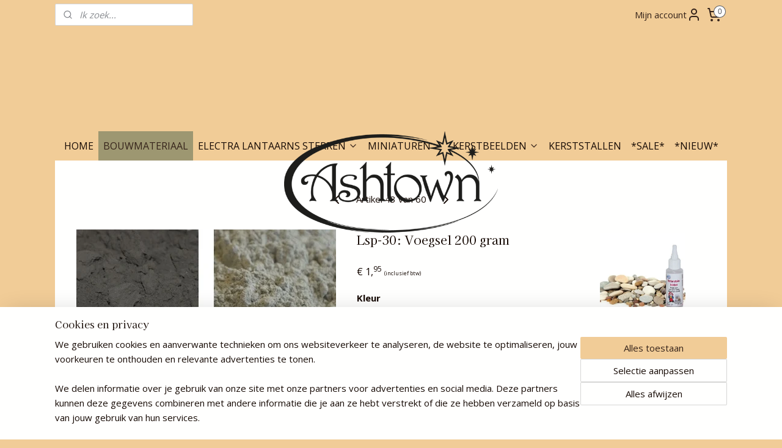

--- FILE ---
content_type: text/html; charset=UTF-8
request_url: https://www.kerstwebshop.nl/a-30123346/lijm-specie-pleister-kunstwater/lsp-30-voegsel-200-gram/
body_size: 19294
content:
<!DOCTYPE html>
<!--[if lt IE 7]>
<html lang="nl"
      class="no-js lt-ie9 lt-ie8 lt-ie7 secure"> <![endif]-->
<!--[if IE 7]>
<html lang="nl"
      class="no-js lt-ie9 lt-ie8 is-ie7 secure"> <![endif]-->
<!--[if IE 8]>
<html lang="nl"
      class="no-js lt-ie9 is-ie8 secure"> <![endif]-->
<!--[if gt IE 8]><!-->
<html lang="nl" class="no-js secure">
<!--<![endif]-->
<head prefix="og: http://ogp.me/ns#">
    <meta http-equiv="Content-Type" content="text/html; charset=UTF-8"/>

    <title>Lsp-30: Voegsel 200 gram | BOUWMATERIAAL | Ashtown</title>
    <meta name="robots" content="noarchive"/>
    <meta name="robots" content="index,follow,noodp,noydir"/>
    
    <meta name="verify-v1" content="FAbtznu6Nk7vlEDtYvwbEkfQYymM9raPGZRZyLI67Zw"/>
        <meta name="google-site-verification" content="FAbtznu6Nk7vlEDtYvwbEkfQYymM9raPGZRZyLI67Zw"/>
    <meta name="viewport" content="width=device-width, initial-scale=1.0"/>
    <meta name="revisit-after" content="1 days"/>
    <meta name="generator" content="Mijnwebwinkel"/>
    <meta name="web_author" content="https://www.mijnwebwinkel.nl/"/>

    

    <meta property="og:site_name" content="Ashtown"/>

        <meta property="og:title" content="Lsp-30: Voegsel 200 gram"/>
    <meta property="og:description" content="Gebruiksaanwijzing: Meng 25 ml koud water met ca. 70 gr."/>
    <meta property="og:type" content="product"/>
    <meta property="og:image" content="https://cdn.myonlinestore.eu/93c220bc-6be1-11e9-a722-44a8421b9960/image/cache/article/fd7e4993d070ad1489092e1ba6b46abfe7a49068.jpg"/>
        <meta property="og:url" content="https://www.kerstwebshop.nl/a-30123346/bouwmateriaal/lsp-30-voegsel-200-gram/"/>

    <link rel="preload" as="style" href="https://static.myonlinestore.eu/assets/../js/fancybox/jquery.fancybox.css?20260114074236"
          onload="this.onload=null;this.rel='stylesheet'">
    <noscript>
        <link rel="stylesheet" href="https://static.myonlinestore.eu/assets/../js/fancybox/jquery.fancybox.css?20260114074236">
    </noscript>

    <link rel="stylesheet" type="text/css" href="https://asset.myonlinestore.eu/1vjxLhNZGCPbo6cGMWZMeGY0Eu5EF7.css"/>

    <link rel="preload" as="style" href="https://static.myonlinestore.eu/assets/../fonts/fontawesome-6.4.2/css/fontawesome.min.css?20260114074236"
          onload="this.onload=null;this.rel='stylesheet'">
    <link rel="preload" as="style" href="https://static.myonlinestore.eu/assets/../fonts/fontawesome-6.4.2/css/solid.min.css?20260114074236"
          onload="this.onload=null;this.rel='stylesheet'">
    <link rel="preload" as="style" href="https://static.myonlinestore.eu/assets/../fonts/fontawesome-6.4.2/css/brands.min.css?20260114074236"
          onload="this.onload=null;this.rel='stylesheet'">
    <link rel="preload" as="style" href="https://static.myonlinestore.eu/assets/../fonts/fontawesome-6.4.2/css/v4-shims.min.css?20260114074236"
          onload="this.onload=null;this.rel='stylesheet'">
    <noscript>
        <link rel="stylesheet" href="https://static.myonlinestore.eu/assets/../fonts/font-awesome-4.1.0/css/font-awesome.4.1.0.min.css?20260114074236">
    </noscript>

    <link rel="preconnect" href="https://static.myonlinestore.eu/" crossorigin />
    <link rel="dns-prefetch" href="https://static.myonlinestore.eu/" />
    <link rel="preconnect" href="https://cdn.myonlinestore.eu" crossorigin />
    <link rel="dns-prefetch" href="https://cdn.myonlinestore.eu" />

    <script type="text/javascript" src="https://static.myonlinestore.eu/assets/../js/modernizr.js?20260114074236"></script>
        
    <link rel="canonical" href="https://www.kerstwebshop.nl/a-30123346/bouwmateriaal/lsp-30-voegsel-200-gram/"/>
    <link rel="icon" type="image/x-icon" href="https://cdn.myonlinestore.eu/93c220bc-6be1-11e9-a722-44a8421b9960/favicon.ico?t=1768749441"
              />
    <script>
        var _rollbarConfig = {
        accessToken: 'd57a2075769e4401ab611d78421f1c89',
        captureUncaught: false,
        captureUnhandledRejections: false,
        verbose: false,
        payload: {
            environment: 'prod',
            person: {
                id: 19298,
            },
            ignoredMessages: [
                'request aborted',
                'network error',
                'timeout'
            ]
        },
        reportLevel: 'error'
    };
    // Rollbar Snippet
    !function(r){var e={};function o(n){if(e[n])return e[n].exports;var t=e[n]={i:n,l:!1,exports:{}};return r[n].call(t.exports,t,t.exports,o),t.l=!0,t.exports}o.m=r,o.c=e,o.d=function(r,e,n){o.o(r,e)||Object.defineProperty(r,e,{enumerable:!0,get:n})},o.r=function(r){"undefined"!=typeof Symbol&&Symbol.toStringTag&&Object.defineProperty(r,Symbol.toStringTag,{value:"Module"}),Object.defineProperty(r,"__esModule",{value:!0})},o.t=function(r,e){if(1&e&&(r=o(r)),8&e)return r;if(4&e&&"object"==typeof r&&r&&r.__esModule)return r;var n=Object.create(null);if(o.r(n),Object.defineProperty(n,"default",{enumerable:!0,value:r}),2&e&&"string"!=typeof r)for(var t in r)o.d(n,t,function(e){return r[e]}.bind(null,t));return n},o.n=function(r){var e=r&&r.__esModule?function(){return r.default}:function(){return r};return o.d(e,"a",e),e},o.o=function(r,e){return Object.prototype.hasOwnProperty.call(r,e)},o.p="",o(o.s=0)}([function(r,e,o){var n=o(1),t=o(4);_rollbarConfig=_rollbarConfig||{},_rollbarConfig.rollbarJsUrl=_rollbarConfig.rollbarJsUrl||"https://cdnjs.cloudflare.com/ajax/libs/rollbar.js/2.14.4/rollbar.min.js",_rollbarConfig.async=void 0===_rollbarConfig.async||_rollbarConfig.async;var a=n.setupShim(window,_rollbarConfig),l=t(_rollbarConfig);window.rollbar=n.Rollbar,a.loadFull(window,document,!_rollbarConfig.async,_rollbarConfig,l)},function(r,e,o){var n=o(2);function t(r){return function(){try{return r.apply(this,arguments)}catch(r){try{console.error("[Rollbar]: Internal error",r)}catch(r){}}}}var a=0;function l(r,e){this.options=r,this._rollbarOldOnError=null;var o=a++;this.shimId=function(){return o},"undefined"!=typeof window&&window._rollbarShims&&(window._rollbarShims[o]={handler:e,messages:[]})}var i=o(3),s=function(r,e){return new l(r,e)},d=function(r){return new i(s,r)};function c(r){return t(function(){var e=Array.prototype.slice.call(arguments,0),o={shim:this,method:r,args:e,ts:new Date};window._rollbarShims[this.shimId()].messages.push(o)})}l.prototype.loadFull=function(r,e,o,n,a){var l=!1,i=e.createElement("script"),s=e.getElementsByTagName("script")[0],d=s.parentNode;i.crossOrigin="",i.src=n.rollbarJsUrl,o||(i.async=!0),i.onload=i.onreadystatechange=t(function(){if(!(l||this.readyState&&"loaded"!==this.readyState&&"complete"!==this.readyState)){i.onload=i.onreadystatechange=null;try{d.removeChild(i)}catch(r){}l=!0,function(){var e;if(void 0===r._rollbarDidLoad){e=new Error("rollbar.js did not load");for(var o,n,t,l,i=0;o=r._rollbarShims[i++];)for(o=o.messages||[];n=o.shift();)for(t=n.args||[],i=0;i<t.length;++i)if("function"==typeof(l=t[i])){l(e);break}}"function"==typeof a&&a(e)}()}}),d.insertBefore(i,s)},l.prototype.wrap=function(r,e,o){try{var n;if(n="function"==typeof e?e:function(){return e||{}},"function"!=typeof r)return r;if(r._isWrap)return r;if(!r._rollbar_wrapped&&(r._rollbar_wrapped=function(){o&&"function"==typeof o&&o.apply(this,arguments);try{return r.apply(this,arguments)}catch(o){var e=o;throw e&&("string"==typeof e&&(e=new String(e)),e._rollbarContext=n()||{},e._rollbarContext._wrappedSource=r.toString(),window._rollbarWrappedError=e),e}},r._rollbar_wrapped._isWrap=!0,r.hasOwnProperty))for(var t in r)r.hasOwnProperty(t)&&(r._rollbar_wrapped[t]=r[t]);return r._rollbar_wrapped}catch(e){return r}};for(var p="log,debug,info,warn,warning,error,critical,global,configure,handleUncaughtException,handleAnonymousErrors,handleUnhandledRejection,captureEvent,captureDomContentLoaded,captureLoad".split(","),u=0;u<p.length;++u)l.prototype[p[u]]=c(p[u]);r.exports={setupShim:function(r,e){if(r){var o=e.globalAlias||"Rollbar";if("object"==typeof r[o])return r[o];r._rollbarShims={},r._rollbarWrappedError=null;var a=new d(e);return t(function(){e.captureUncaught&&(a._rollbarOldOnError=r.onerror,n.captureUncaughtExceptions(r,a,!0),e.wrapGlobalEventHandlers&&n.wrapGlobals(r,a,!0)),e.captureUnhandledRejections&&n.captureUnhandledRejections(r,a,!0);var t=e.autoInstrument;return!1!==e.enabled&&(void 0===t||!0===t||"object"==typeof t&&t.network)&&r.addEventListener&&(r.addEventListener("load",a.captureLoad.bind(a)),r.addEventListener("DOMContentLoaded",a.captureDomContentLoaded.bind(a))),r[o]=a,a})()}},Rollbar:d}},function(r,e){function o(r,e,o){if(e.hasOwnProperty&&e.hasOwnProperty("addEventListener")){for(var n=e.addEventListener;n._rollbarOldAdd&&n.belongsToShim;)n=n._rollbarOldAdd;var t=function(e,o,t){n.call(this,e,r.wrap(o),t)};t._rollbarOldAdd=n,t.belongsToShim=o,e.addEventListener=t;for(var a=e.removeEventListener;a._rollbarOldRemove&&a.belongsToShim;)a=a._rollbarOldRemove;var l=function(r,e,o){a.call(this,r,e&&e._rollbar_wrapped||e,o)};l._rollbarOldRemove=a,l.belongsToShim=o,e.removeEventListener=l}}r.exports={captureUncaughtExceptions:function(r,e,o){if(r){var n;if("function"==typeof e._rollbarOldOnError)n=e._rollbarOldOnError;else if(r.onerror){for(n=r.onerror;n._rollbarOldOnError;)n=n._rollbarOldOnError;e._rollbarOldOnError=n}e.handleAnonymousErrors();var t=function(){var o=Array.prototype.slice.call(arguments,0);!function(r,e,o,n){r._rollbarWrappedError&&(n[4]||(n[4]=r._rollbarWrappedError),n[5]||(n[5]=r._rollbarWrappedError._rollbarContext),r._rollbarWrappedError=null);var t=e.handleUncaughtException.apply(e,n);o&&o.apply(r,n),"anonymous"===t&&(e.anonymousErrorsPending+=1)}(r,e,n,o)};o&&(t._rollbarOldOnError=n),r.onerror=t}},captureUnhandledRejections:function(r,e,o){if(r){"function"==typeof r._rollbarURH&&r._rollbarURH.belongsToShim&&r.removeEventListener("unhandledrejection",r._rollbarURH);var n=function(r){var o,n,t;try{o=r.reason}catch(r){o=void 0}try{n=r.promise}catch(r){n="[unhandledrejection] error getting `promise` from event"}try{t=r.detail,!o&&t&&(o=t.reason,n=t.promise)}catch(r){}o||(o="[unhandledrejection] error getting `reason` from event"),e&&e.handleUnhandledRejection&&e.handleUnhandledRejection(o,n)};n.belongsToShim=o,r._rollbarURH=n,r.addEventListener("unhandledrejection",n)}},wrapGlobals:function(r,e,n){if(r){var t,a,l="EventTarget,Window,Node,ApplicationCache,AudioTrackList,ChannelMergerNode,CryptoOperation,EventSource,FileReader,HTMLUnknownElement,IDBDatabase,IDBRequest,IDBTransaction,KeyOperation,MediaController,MessagePort,ModalWindow,Notification,SVGElementInstance,Screen,TextTrack,TextTrackCue,TextTrackList,WebSocket,WebSocketWorker,Worker,XMLHttpRequest,XMLHttpRequestEventTarget,XMLHttpRequestUpload".split(",");for(t=0;t<l.length;++t)r[a=l[t]]&&r[a].prototype&&o(e,r[a].prototype,n)}}}},function(r,e){function o(r,e){this.impl=r(e,this),this.options=e,function(r){for(var e=function(r){return function(){var e=Array.prototype.slice.call(arguments,0);if(this.impl[r])return this.impl[r].apply(this.impl,e)}},o="log,debug,info,warn,warning,error,critical,global,configure,handleUncaughtException,handleAnonymousErrors,handleUnhandledRejection,_createItem,wrap,loadFull,shimId,captureEvent,captureDomContentLoaded,captureLoad".split(","),n=0;n<o.length;n++)r[o[n]]=e(o[n])}(o.prototype)}o.prototype._swapAndProcessMessages=function(r,e){var o,n,t;for(this.impl=r(this.options);o=e.shift();)n=o.method,t=o.args,this[n]&&"function"==typeof this[n]&&("captureDomContentLoaded"===n||"captureLoad"===n?this[n].apply(this,[t[0],o.ts]):this[n].apply(this,t));return this},r.exports=o},function(r,e){r.exports=function(r){return function(e){if(!e&&!window._rollbarInitialized){for(var o,n,t=(r=r||{}).globalAlias||"Rollbar",a=window.rollbar,l=function(r){return new a(r)},i=0;o=window._rollbarShims[i++];)n||(n=o.handler),o.handler._swapAndProcessMessages(l,o.messages);window[t]=n,window._rollbarInitialized=!0}}}}]);
    // End Rollbar Snippet
    </script>
    <script defer type="text/javascript" src="https://static.myonlinestore.eu/assets/../js/jquery.min.js?20260114074236"></script><script defer type="text/javascript" src="https://static.myonlinestore.eu/assets/../js/mww/shop.js?20260114074236"></script><script defer type="text/javascript" src="https://static.myonlinestore.eu/assets/../js/mww/shop/category.js?20260114074236"></script><script defer type="text/javascript" src="https://static.myonlinestore.eu/assets/../js/fancybox/jquery.fancybox.pack.js?20260114074236"></script><script defer type="text/javascript" src="https://static.myonlinestore.eu/assets/../js/fancybox/jquery.fancybox-thumbs.js?20260114074236"></script><script defer type="text/javascript" src="https://static.myonlinestore.eu/assets/../js/mww/image.js?20260114074236"></script><script defer type="text/javascript" src="https://static.myonlinestore.eu/assets/../js/mww/shop/article.js?20260114074236"></script><script defer type="text/javascript" src="https://static.myonlinestore.eu/assets/../js/mww/product/product.js?20260114074236"></script><script defer type="text/javascript" src="https://static.myonlinestore.eu/assets/../js/mww/product/product.configurator.js?20260114074236"></script><script defer type="text/javascript"
                src="https://static.myonlinestore.eu/assets/../js/mww/product/product.configurator.validator.js?20260114074236"></script><script defer type="text/javascript" src="https://static.myonlinestore.eu/assets/../js/mww/product/product.main.js?20260114074236"></script><script defer type="text/javascript" src="https://static.myonlinestore.eu/assets/../js/mww/navigation.js?20260114074236"></script><script defer type="text/javascript" src="https://static.myonlinestore.eu/assets/../js/delay.js?20260114074236"></script><script defer type="text/javascript" src="https://static.myonlinestore.eu/assets/../js/mww/ajax.js?20260114074236"></script><script defer type="text/javascript" src="https://static.myonlinestore.eu/assets/../js/foundation/foundation.min.js?20260114074236"></script><script defer type="text/javascript" src="https://static.myonlinestore.eu/assets/../js/foundation/foundation/foundation.topbar.js?20260114074236"></script><script defer type="text/javascript" src="https://static.myonlinestore.eu/assets/../js/foundation/foundation/foundation.tooltip.js?20260114074236"></script><script defer type="text/javascript" src="https://static.myonlinestore.eu/assets/../js/mww/deferred.js?20260114074236"></script>
        <script src="https://static.myonlinestore.eu/assets/webpack/bootstrapper.ce10832e.js"></script>
    
    <script src="https://static.myonlinestore.eu/assets/webpack/vendor.85ea91e8.js" defer></script><script src="https://static.myonlinestore.eu/assets/webpack/main.c5872b2c.js" defer></script>
    
    <script src="https://static.myonlinestore.eu/assets/webpack/webcomponents.377dc92a.js" defer></script>
    
    <script src="https://static.myonlinestore.eu/assets/webpack/render.8395a26c.js" defer></script>

    <script>
        window.bootstrapper.add(new Strap('marketingScripts', []));
    </script>
        <script>
  window.dataLayer = window.dataLayer || [];

  function gtag() {
    dataLayer.push(arguments);
  }

    gtag(
    "consent",
    "default",
    {
      "ad_storage": "denied",
      "ad_user_data": "denied",
      "ad_personalization": "denied",
      "analytics_storage": "denied",
      "security_storage": "granted",
      "personalization_storage": "denied",
      "functionality_storage": "denied",
    }
  );

  gtag("js", new Date());
  gtag("config", 'G-HSRC51ENF9', { "groups": "myonlinestore" });gtag("config", 'G-553LQ27RM1');</script>
<script async src="https://www.googletagmanager.com/gtag/js?id=G-HSRC51ENF9"></script>
        <script>
        
    </script>
        
<script>
    var marketingStrapId = 'marketingScripts'
    var marketingScripts = window.bootstrapper.use(marketingStrapId);

    if (marketingScripts === null) {
        marketingScripts = [];
    }

    
    window.bootstrapper.update(new Strap(marketingStrapId, marketingScripts));
</script>
    <noscript>
        <style>ul.products li {
                opacity: 1 !important;
            }</style>
    </noscript>

            <script>
                (function (w, d, s, l, i) {
            w[l] = w[l] || [];
            w[l].push({
                'gtm.start':
                    new Date().getTime(), event: 'gtm.js'
            });
            var f = d.getElementsByTagName(s)[0],
                j = d.createElement(s), dl = l != 'dataLayer' ? '&l=' + l : '';
            j.async = true;
            j.src =
                'https://www.googletagmanager.com/gtm.js?id=' + i + dl;
            f.parentNode.insertBefore(j, f);
        })(window, document, 'script', 'dataLayer', 'GTM-MSQ3L6L');
            </script>

</head>
<body    class="lang-nl_NL layout-width-1100 oneColumn">

    <noscript>
                    <iframe src="https://www.googletagmanager.com/ns.html?id=GTM-MSQ3L6L" height="0" width="0"
                    style="display:none;visibility:hidden"></iframe>
            </noscript>


<header>
    <a tabindex="0" id="skip-link" class="button screen-reader-text" href="#content">Spring naar de hoofdtekst</a>
</header>


<div id="react_element__filter"></div>

<div class="site-container">
    <div class="inner-wrap">
                    <nav class="tab-bar mobile-navigation custom-topbar ">
    <section class="left-button" style="display: none;">
        <a class="mobile-nav-button"
           href="#" data-react-trigger="mobile-navigation-toggle">
                <div   
    aria-hidden role="img"
    class="icon icon--sf-menu
        "
    >
    <svg><use xlink:href="#sf-menu"></use></svg>
    </div>
&#160;
                <span>Ashtown</span>        </a>
    </section>
    <section class="title-section">
        <span class="title">Ashtown</span>
    </section>
    <section class="right-button">

                                            <a href="javascript:void(0)" class="foldout-account">
                    <span class="profile-icon"
                          data-logged-in="false">    <div   
    aria-hidden role="img"
    class="icon icon--sf-user
        "
    >
    <svg><use xlink:href="#sf-user"></use></svg>
    </div>
</span>
                    <span class="profile-icon" data-logged-in="true"
                          style="display: none">    <div   
    aria-hidden role="img"
    class="icon icon--sf-user-check
        "
    >
    <svg><use xlink:href="#sf-user-check"></use></svg>
    </div>
</span>
                </a>
                                    
        <a href="/cart/" class="cart-icon hidden">
                <div   
    aria-hidden role="img"
    class="icon icon--sf-shopping-cart
        "
    >
    <svg><use xlink:href="#sf-shopping-cart"></use></svg>
    </div>
            <span class="cart-count" style="display: none"></span>
        </a>
    </section>
</nav>
        
        
        <div class="bg-container custom-css-container"             data-active-language="nl"
            data-current-date="19-01-2026"
            data-category-id="unknown"
            data-article-id="30123346"
            data-article-category-id="2392916"
            data-article-name="Lsp-30: Voegsel 200 gram"
        >
            <noscript class="no-js-message">
                <div class="inner">
                    Javascript is uitgeschakeld.


Zonder Javascript is het niet mogelijk bestellingen te plaatsen in deze webwinkel en zijn een aantal functionaliteiten niet beschikbaar.
                </div>
            </noscript>

            <div id="header">
                <div id="react_root"><!-- --></div>
                <div
                    class="header-bar-top">
                                                
<div class="row header-bar-inner" data-bar-position="top" data-options="sticky_on: [medium, large]; is_hover: true; scrolltop: true;" data-topbar>
    <section class="top-bar-section">
                                    <div class="module-container search align-left">
                    <div class="react_element__searchbox" 
    data-post-url="/search/" 
    data-search-phrase=""></div>

                </div>
                                                <div class="module-container myaccount align-right2">
                    
<div class="module my-account-bar">
            <a href="javascript:void(0)" class="foldout-account">
            Mijn account     <div   
    aria-hidden role="img"
    class="icon icon--sf-user
        "
    >
    <svg><use xlink:href="#sf-user"></use></svg>
    </div>
        </a>
        <div class="saveforlater-counter-topbar" id="react_element__saveforlater-topbar-counter"
             data-show-counter=""></div>
        <div class="my-account-overlay"></div>
        <div class="hidden-account-details">
            <div class="invisible-hover-area">
                <div class="header">
                    <div class="header-text">Mijn account</div>
                    <div class="close-button">
                            <div   
    aria-hidden role="img"
    class="icon icon--close-button icon--sf-x
        "
            title="close-button"
    >
    <svg><use xlink:href="#sf-x"></use></svg>
    </div>
                    </div>
                </div>
                <div class="scrollable">
                    <h3 class="existing-customer">Inloggen</h3>
                    <div class="form-group">
                        <form accept-charset="UTF-8" name=""
          method="post" action="/customer/login/?referer=/a-30123346/lijm-specie-pleister-kunstwater/lsp-30-voegsel-200-gram/" class="legacy" id="login_form">
                        <script>
    document.addEventListener("DOMContentLoaded", function () {
        Array.from(document.querySelectorAll("#login_form")).map(
            form => form.addEventListener("submit", function () {
                Array.from(document.querySelectorAll("#login")).map(button => button.disabled = true);
            })
        );
    });
</script>
                        
                        <div class="form-group        ">
    <label class="control-label required" for="customer_account_username">E-mailadres</label><div class="control-group">
            <div class="control-container   no-errors    ">
                                <input type="email"
            id="customer_account_username" name="_username" required="required" class="default form-control" maxlength="100"
                                                    data-validator-range="0-0"
                />
                    </div>
                                </div>
</div>
    
                        <div class="form-group        ">
    <label class="control-label required" for="customer_account_password">Wachtwoord</label><div class="control-group">
            <div class="control-container   no-errors    ">
                                <input type="password"
            id="customer_account_password" name="_password" required="required" class="default form-control" maxlength="64"
                                                    data-validator-range="0-0"
                />
                    </div>
                                </div>
</div>
    
                        <div class="form-row buttons">
                            <button type="submit" id="login" name="login" class="btn">
                                Inloggen
                            </button>
                        </div>
                        <input type="hidden"
            id="_csrf_token" name="_csrf_token" class="form-control"
            value="0f22.I9dcOvw82a7M8ZzZVdErHc737vasltt3s8AXzfmo8HA.bacGUqluuOC9ptq3Aqhed_-Rlo_z4e0j14oh4NSRiSkauh1VsQq1x7WS_w"                                         data-validator-range="0-0"
                />
        </form>
                    </div>
                    <a class="forgot-password-link" href="/customer/forgot-password/">Wachtwoord vergeten?</a>
                                            <hr/>
                        <h3 class="without-account">Geen account?</h3>
                        <p>
                            Met een account kun je sneller bestellen en heb je een overzicht van je eerdere bestellingen.
                        </p>
                        <a href="https://www.kerstwebshop.nl/customer/register/?referer=/a-30123346/lijm-specie-pleister-kunstwater/lsp-30-voegsel-200-gram/"
                           class="btn">Account aanmaken</a>
                                    </div>
            </div>
        </div>
    </div>

                </div>
                                                <div class="module-container cart align-right">
                    
<div class="header-cart module moduleCartCompact" data-ajax-cart-replace="true" data-productcount="0">
            <a href="/cart/?category_id=2392916" class="foldout-cart">
                <div   
    aria-hidden role="img"
    class="icon icon--sf-shopping-cart
        "
            title="Winkelwagen"
    >
    <svg><use xlink:href="#sf-shopping-cart"></use></svg>
    </div>
            <span class="count">0</span>
        </a>
        <div class="hidden-cart-details">
            <div class="invisible-hover-area">
                <div data-mobile-cart-replace="true" class="cart-details">
                                            <div class="cart-summary">
                            Geen artikelen in winkelwagen.
                        </div>
                                    </div>

                            </div>
        </div>
    </div>

                </div>
                        </section>
</div>

                                    </div>

                

        
        

<sf-header-image
    class="web-component"
    header-element-height="167px"
    align="center"
    store-name="Ashtown"
    store-url="https://www.kerstwebshop.nl/"
    background-image-url=""
    mobile-background-image-url=""
    logo-custom-width="350"
    logo-custom-height="167"
    page-column-width="1100"
    style="
        height: 167px;

        --background-color: #F1CC97;
        --background-height: 167px;
        --background-aspect-ratio: 1;
        --scaling-background-aspect-ratio: 2.75;
        --mobile-background-height: 0px;
        --mobile-background-aspect-ratio: 1;
        --color: #170B05;
        --logo-custom-width: 350px;
        --logo-custom-height: 167px;
        --logo-aspect-ratio: 2.0958083832335
        ">
            <a href="https://www.kerstwebshop.nl/" slot="logo" style="max-height: 100%;">
            <img
                src="https://cdn.myonlinestore.eu/93c220bc-6be1-11e9-a722-44a8421b9960/image/cache/full/39fc798edf56eb989711c80944bc79551ca49458.png"
                alt="Ashtown"
                style="
                    width: 350px;
                    height: 100%;
                    display: block;
                    max-height: 400px;
                    "
            />
        </a>
    </sf-header-image>
                <div class="header-bar-bottom sticky">
                                                
<div class="row header-bar-inner" data-bar-position="header" data-options="sticky_on: [medium, large]; is_hover: true; scrolltop: true;" data-topbar>
    <section class="top-bar-section">
                                    <nav class="module-container navigation  align-left">
                    <ul>
                            




<li class="">
            <a href="https://www.kerstwebshop.nl/" class="no_underline">
            HOME
                    </a>

                                </li>
    


    

<li class="active">
            <a href="https://www.kerstwebshop.nl/c-2392916/bouwmateriaal/" class="no_underline">
            BOUWMATERIAAL
                    </a>

                                </li>
    

    


<li class="has-dropdown">
            <a href="https://www.kerstwebshop.nl/c-386784/electra-lantaarns-sterren/" class="no_underline">
            ELECTRA  LANTAARNS  STERREN
                                                <div aria-hidden role="img" class="icon"><svg><use xlink:href="#sf-chevron-down"></use></svg></div>
                                    </a>

                                    <ul class="dropdown">
                        




<li class="">
            <a href="https://www.kerstwebshop.nl/c-5537113/problemen-en-oplossing-bij-electra-en-verlichting/" class="no_underline">
            Problemen en Oplossing bij Electra en Verlichting
                    </a>

                                </li>
                </ul>
                        </li>
    

    


<li class="has-dropdown">
            <a href="https://www.kerstwebshop.nl/c-2580240/miniaturen/" class="no_underline">
            MINIATUREN
                                                <div aria-hidden role="img" class="icon"><svg><use xlink:href="#sf-chevron-down"></use></svg></div>
                                    </a>

                                    <ul class="dropdown">
                        




<li class="">
            <a href="https://www.kerstwebshop.nl/c-3603487/huis-tuin-keukenspullen/" class="no_underline">
            Huis - Tuin &amp; Keukenspullen
                    </a>

                                </li>
    




<li class="">
            <a href="https://www.kerstwebshop.nl/c-1185338/dieren/" class="no_underline">
            Dieren
                    </a>

                                </li>
    




<li class="">
            <a href="https://www.kerstwebshop.nl/c-1013449/eten-en-drinken/" class="no_underline">
            Eten en drinken
                    </a>

                                </li>
    




<li class="">
            <a href="https://www.kerstwebshop.nl/c-510768/gereedschap-hek-brug-kar-overige/" class="no_underline">
            Gereedschap  - Hek - Brug - Kar - Overige
                    </a>

                                </li>
    




<li class="">
            <a href="https://www.kerstwebshop.nl/c-386439/kampvuur/" class="no_underline">
            Kampvuur 
                    </a>

                                </li>
    




<li class="">
            <a href="https://www.kerstwebshop.nl/c-1512952/meubels-marktkraam-voederbak-dierenhokjes/" class="no_underline">
            Meubels - Marktkraam - Voederbak - Dierenhokjes
                    </a>

                                </li>
    




<li class="">
            <a href="https://www.kerstwebshop.nl/c-701293/planten-struiken-bomen/" class="no_underline">
            Planten | Struiken | Bomen
                    </a>

                                </li>
                </ul>
                        </li>
    

    


<li class="has-dropdown">
            <a href="https://www.kerstwebshop.nl/c-2052191/kerstbeelden/" class="no_underline">
            KERSTBEELDEN
                                                <div aria-hidden role="img" class="icon"><svg><use xlink:href="#sf-chevron-down"></use></svg></div>
                                    </a>

                                    <ul class="dropdown">
                        




<li class="">
            <a href="https://www.kerstwebshop.nl/c-5172750/kerstbeeldjes-3-5-5cm-hoog/" class="no_underline">
            Kerstbeeldjes 3.5 &amp;  5cm hoog
                    </a>

                                </li>
    




<li class="">
            <a href="https://www.kerstwebshop.nl/c-2393144/kerstbeelden-9-cm-hoog-restant/" class="no_underline">
            Kerstbeelden 9 cm hoog (restant)
                    </a>

                                </li>
    

    


<li class="has-dropdown">
            <a href="https://www.kerstwebshop.nl/c-2865497/kerstgroep-11-cm-hoog/" class="no_underline">
            Kerstgroep 11 cm hoog
                                                <div aria-hidden role="img" class="icon sub-item"><svg><use xlink:href="#sf-chevron-right"></use></svg></div>
                                    </a>

                                    <ul class="dropdown">
                        




<li class="">
            <a href="https://www.kerstwebshop.nl/c-3780135/passende-dieren-bij-11-cm-beelden/" class="no_underline">
            Passende dieren bij 11 cm beelden
                    </a>

                                </li>
                </ul>
                        </li>
    




<li class="">
            <a href="https://www.kerstwebshop.nl/c-5032523/kerstbeelden-15-cm-hoog/" class="no_underline">
            Kerstbeelden 15 cm hoog
                    </a>

                                </li>
    




<li class="">
            <a href="https://www.kerstwebshop.nl/c-5173710/kerstbeelden-zelfmaak-diy-17-cmh/" class="no_underline">
            Kerstbeelden ZELFMAAK / DIY (17 cmH)
                    </a>

                                </li>
    

    


<li class="has-dropdown">
            <a href="https://www.kerstwebshop.nl/c-3412913/kerstbeelden-terra-cotta-12-14-17cmh/" class="no_underline">
            Kerstbeelden Terra-cotta -  12 - 14 - 17cmH
                                                <div aria-hidden role="img" class="icon sub-item"><svg><use xlink:href="#sf-chevron-right"></use></svg></div>
                                    </a>

                                    <ul class="dropdown">
                        




<li class="">
            <a href="https://www.kerstwebshop.nl/c-3560040/een-kijkje-achter-de-schermen/" class="no_underline">
            Een kijkje achter de schermen!
                    </a>

                                </li>
                </ul>
                        </li>
    




<li class="">
            <a href="https://www.kerstwebshop.nl/c-6758612/kerstgroepen-beelden-nostalgisch-oud-vintage/" class="no_underline">
            Kerstgroepen / beelden  &#039;Nostalgisch - Oud - Vintage&#039;
                    </a>

                                </li>
    




<li class="">
            <a href="https://www.kerstwebshop.nl/c-7705906/engelen-en-engeltjes-gloria-in-excelsis/" class="no_underline">
            Engelen en Engeltjes &#039;Gloria in Excelsis&#039;
                    </a>

                                </li>
    




<li class="">
            <a href="https://www.kerstwebshop.nl/c-7705911/jezus-kindje-en-of-kribjes/" class="no_underline">
            Jezus Kindje en/of kribjes
                    </a>

                                </li>
    




<li class="">
            <a href="https://www.kerstwebshop.nl/c-2733192/schapen-en-honden/" class="no_underline">
            Schapen en honden
                    </a>

                                </li>
    




<li class="">
            <a href="https://www.kerstwebshop.nl/c-7494168/beelden-en-of-verkoop-ashtown-items/" class="no_underline">
            Beelden en/of verkoop Ashtown items
                    </a>

                                </li>
    




<li class="">
            <a href="https://www.kerstwebshop.nl/c-2733195/kerstgroepjes-mariabeelden-overige/" class="no_underline">
            Kerstgroepjes - Mariabeelden - Overige
                    </a>

                                </li>
                </ul>
                        </li>
    




<li class="">
            <a href="https://www.kerstwebshop.nl/c-388651/kerststallen/" class="no_underline">
            KERSTSTALLEN
                    </a>

                                </li>
    




<li class="">
            <a href="https://www.kerstwebshop.nl/c-387581/sale/" class="no_underline">
            *SALE*
                    </a>

                                </li>
    




<li class="">
            <a href="https://www.kerstwebshop.nl/c-5594863/nieuw/" class="no_underline">
            *NIEUW*
                    </a>

                                </li>

                    </ul>
                </nav>
                        </section>
</div>

                                    </div>
            </div>

            
            
            <div id="content" class="columncount-1">
                <div class="row">
                                                                <div class="columns large-14 medium-14 small-14" id="centercolumn">
    
    
                                    <script>
        window.bootstrapper.add(new Strap('product', {
            id: '30123346',
            name: 'Lsp-30: Voegsel 200 gram',
            value: '1.950000',
            currency: 'EUR'
        }));

        var marketingStrapId = 'marketingScripts'
        var marketingScripts = window.bootstrapper.use(marketingStrapId);

        if (marketingScripts === null) {
            marketingScripts = [];
        }

        marketingScripts.push({
            inline: `if (typeof window.fbq === 'function') {
                window.fbq('track', 'ViewContent', {
                    content_name: "Lsp-30: Voegsel 200 gram",
                    content_ids: ["30123346"],
                    content_type: "product"
                });
            }`,
        });

        window.bootstrapper.update(new Strap(marketingStrapId, marketingScripts));
    </script>
    <div id="react_element__product-events"><!-- --></div>

    <script type="application/ld+json">
        {"@context":"https:\/\/schema.org","@graph":[{"@type":"Product","name":"Lsp-30: Voegsel 200 gram","description":"Gebruiksaanwijzing: Meng 25 ml koud water met ca. 70 gr. voegsel.Goed door roeren met behulp van bv een garde. Het papje moet de dikte vandunne yoghurt hebben. Laat het ca 2 minuten staan.Daarna met een spatel \/ mini troffel\u0026nbsp;op het moza\u00efek \/ metselwerk aanbrengen.Met een natte spons het overtollige voegsel verwijderen.Hierbij voortdurend de spons schoon spoelen in water.Werk niet te nat maar ook niet te droog!Succes!","offers":{"@type":"AggregateOffer","priceCurrency":"EUR","lowPrice":"1.95","highPrice":"1.95","offerCount":3,"offers":[{"@type":"Offer","url":"https:\/\/www.kerstwebshop.nl\/a-30123346\/bouwmateriaal\/lsp-30-voegsel-200-gram\/","priceSpecification":{"@type":"PriceSpecification","priceCurrency":"EUR","price":"1.95","valueAddedTaxIncluded":true},"@id":"https:\/\/www.kerstwebshop.nl\/#\/schema\/Offer\/c40d1af0-bd55-11eb-a98b-0a6e45a98899"},{"@type":"Offer","availability":"https:\/\/schema.org\/OutOfStock","url":"https:\/\/www.kerstwebshop.nl\/a-30123346-2437056\/bouwmateriaal\/lsp-30-voegsel-200-gram\/","priceSpecification":{"@type":"PriceSpecification","priceCurrency":"EUR","price":"1.95","valueAddedTaxIncluded":true},"@id":"https:\/\/www.kerstwebshop.nl\/#\/schema\/Offer\/c40d1af0-bd55-11eb-a98b-0a6e45a98899\/2437056"},{"@type":"Offer","availability":"https:\/\/schema.org\/InStock","url":"https:\/\/www.kerstwebshop.nl\/a-30123346-2437057\/bouwmateriaal\/lsp-30-voegsel-200-gram\/","priceSpecification":{"@type":"PriceSpecification","priceCurrency":"EUR","price":"1.95","valueAddedTaxIncluded":true},"@id":"https:\/\/www.kerstwebshop.nl\/#\/schema\/Offer\/c40d1af0-bd55-11eb-a98b-0a6e45a98899\/2437057"}],"@id":"https:\/\/www.kerstwebshop.nl\/#\/schema\/AggregateOffer\/c40d1af0-bd55-11eb-a98b-0a6e45a98899"},"image":{"@type":"ImageObject","url":"https:\/\/cdn.myonlinestore.eu\/93c220bc-6be1-11e9-a722-44a8421b9960\/image\/cache\/article\/fd7e4993d070ad1489092e1ba6b46abfe7a49068.jpg","contentUrl":"https:\/\/cdn.myonlinestore.eu\/93c220bc-6be1-11e9-a722-44a8421b9960\/image\/cache\/article\/fd7e4993d070ad1489092e1ba6b46abfe7a49068.jpg","@id":"https:\/\/cdn.myonlinestore.eu\/93c220bc-6be1-11e9-a722-44a8421b9960\/image\/cache\/article\/fd7e4993d070ad1489092e1ba6b46abfe7a49068.jpg"},"@id":"https:\/\/www.kerstwebshop.nl\/#\/schema\/Product\/c40d1af0-bd55-11eb-a98b-0a6e45a98899"},{"@type":"Offer","url":"https:\/\/www.kerstwebshop.nl\/a-30123346\/bouwmateriaal\/lsp-30-voegsel-200-gram\/","priceSpecification":{"@type":"PriceSpecification","priceCurrency":"EUR","price":"1.95","valueAddedTaxIncluded":true},"@id":"https:\/\/www.kerstwebshop.nl\/#\/schema\/Offer\/c40d1af0-bd55-11eb-a98b-0a6e45a98899"}]}
    </script>
    <div class="article product-page pro" id="article-container">
            <span class="badge-container">
            </span>
        
<div class="prev_next-button">
                            <a href="/a-28372553/bouwmateriaal/lsp-20-muurpleister-wit/" title="Vorige artikel &#xA;(Lsp-20: Muurpleister (wit))" class="prev_next_article" accesskey="p"><div   
    aria-hidden role="img"
    class="icon icon--sf-chevron-left
        "
            title="{{ language.getText(&#039;previous_article&#039;) }} &amp;#xA;({{ buttons.left.title|raw }})"
    ><svg><use xlink:href="#sf-chevron-left"></use></svg></div></a>        <span>Artikel 43 van 60</span>
            <a href="/a-40407707/bouwmateriaal/lsp-4a-kunst-water-1-component/" title="Volgende artikel &#xA;(Lsp-4a: Kunst water (1 component))" class="prev_next_article" accesskey="n"><div   
    aria-hidden role="img"
    class="icon icon--sf-chevron-right
        "
            title="{{ language.getText(&#039;next_article&#039;) }} &amp;#xA;({{ buttons.right.title|raw }})"
    ><svg><use xlink:href="#sf-chevron-right"></use></svg></div></a>    
    </div>

        <div class="details with-related">

                <div class="column-images">
    
                <div class="images">
                                    <div class="large">
                        

<a href="https://cdn.myonlinestore.eu/93c220bc-6be1-11e9-a722-44a8421b9960/image/cache/full/fd7e4993d070ad1489092e1ba6b46abfe7a49068.jpg?20260114074236"
    class="fancybox"
    data-fancybox-type="image"
    data-thumbnail="https://cdn.myonlinestore.eu/93c220bc-6be1-11e9-a722-44a8421b9960/image/cache/full/fd7e4993d070ad1489092e1ba6b46abfe7a49068.jpg?20260114074236"
    rel="fancybox-thumb" title="Lsp-30: Voegsel 200 gram"
    id="afbeelding1"
    >
                        <img src="https://cdn.myonlinestore.eu/93c220bc-6be1-11e9-a722-44a8421b9960/image/cache/full/fd7e4993d070ad1489092e1ba6b46abfe7a49068.jpg?20260114074236" alt="Lsp-30&#x3A;&#x20;Voegsel&#x20;200&#x20;gram" />
            </a>
                    </div>
                            </div>
                        <ul class="thumbs">
                                
                                            </ul>
        </div>

            <div class="column-details">
                    <h1 class="product-title">
        Lsp-30: Voegsel 200 gram    </h1>
                    <span class="sku-container">
            </span>
                                                    
<div class="js-enable-after-load disabled">
    <div class="article-options" data-article-element="options">
        <div class="row">
            <div class="large-14 columns price-container">
                

    
    <span class="pricetag">
                    <span class="regular">
                    € 1,<sup>95</sup>

            </span>
            </span>

                                                    <small>
                        (inclusief                        btw)
                    </small>
                                            </div>
        </div>

                            
            <form accept-charset="UTF-8" name="add_to_cart"
          method="post" action="" class="legacy" data-optionlist-url="https://www.kerstwebshop.nl/article/select-articlelist-option/" id="addToCartForm">
            <div class="form-group        ">
    <div class="control-group">
            <div class="control-container   no-errors    ">
                                <div class="form-group        ">
    <div class="control-group">
            <div class="control-container   no-errors    ">
                                <div class="form-group        ">
    <label class="control-label required" for="add_to_cart_configuration_options_55a52c07-8ab9-11e6-b027-44a8421b9960_value">Kleur</label><div class="control-group">
            <div class="control-container   no-errors    ">
                                <select id="add_to_cart_configuration_options_55a52c07-8ab9-11e6-b027-44a8421b9960_value" name="add_to_cart[configuration][options][55a52c07-8ab9-11e6-b027-44a8421b9960][value]" required="required" data-article-element="articlelist" class="form-control"><option value="" selected="selected">-- maak uw keuze --</option><option value="2437056">Lichtgrijs</option><option value="2437057">Antraciet</option></select>            </div>
                                </div>
</div>
                </div>
                                </div>
</div>
                </div>
                                </div>
</div>
    
            <input type="hidden"
            id="add_to_cart_category_article_id" name="add_to_cart[category_article_id]" class="form-control"
            value="30123346"                                         data-validator-range="0-0"
                />
        <input type="hidden"
            id="add_to_cart__token" name="add_to_cart[_token]" class="form-control"
            value="7443a7d40a4523.DcciYcI_xgqUcHt9b4OvU3KcFpr-AggPz5ylOIVoTQI.Ya9pF_dqgHv7NUwQXfTWJBDKYPizVVpkodTHcdMOJktglkwQ8HGLeuc3Kg"                                         data-validator-range="0-0"
                />
        
            <div class="stockinfo">
                            </div>
                                        <button name="back" class="btn disabled buy-button" type="button" disabled>Maak eerst een keuze</button>
                                    </form>
        
        
    </div>
</div>
                                <div class="save-button-detail" id="react_element__saveforlater-detail-button" data-product-id="c40d1af0-bd55-11eb-a98b-0a6e45a98899" data-product-name="Lsp-30: Voegsel 200 gram" data-analytics-id="30123346" data-value="1.950000" data-currency="EUR"></div>

                <div class="description">
                                            <div data-tab-content="description">
                        <div class="rte_content left">
                                                            <p><span style="color:rgb(0,0,0)"><strong>Gebruiksaanwijzing: </strong>Meng 25 ml koud water met ca. 70 gr. voegsel.<br>Goed door roeren met behulp van bv een garde. Het papje moet de dikte van<br>dunne yoghurt hebben. Laat het ca 2 minuten staan.<br>Daarna met een spatel / <a href="https://www.kerstwebshop.nl/a-28582470/lijm-specie-pleister/lsp-32-speciekuipje-troffel/">mini troffel</a>&nbsp;op het moza&iuml;ek / metselwerk aanbrengen.<br>Met een natte spons het overtollige voegsel verwijderen.<br>Hierbij voortdurend de spons schoon spoelen in water.<br>Werk niet te nat maar ook niet te droog!<br>Succes!</span></p>
                                                            <div class="article-specs under-content" style="display: none">
                                        <table class="article-specs" data-article-element="specs">
            </table>
                                </div>
                                                    </div>
                    </div>
                                            <a href="/c-2392916/bouwmateriaal/" onclick="if(window.gotoCategoryFromHistory) {window.gotoCategoryFromHistory(this.href); void(0)}" class="btn tiny">
        Overzicht
   </a>

                </div>
            </div>

                            
    <div class="column-related">
        <h3>Klanten kochten ook</h3>
        <ul class="products flexbox">
                                                <li id="article_40403916"><span class="row-top"><a href="https://cdn.myonlinestore.eu/93c220bc-6be1-11e9-a722-44a8421b9960/image/cache/full/22f7d289f7e9606f27e5759448a3ddc3d29ba9e5.jpg?20260114074236" class="fancybox zoom" rel="overview"
           title="Lsp-06: Steenlijm"
           data-product-url="https://www.kerstwebshop.nl/a-40403916/bouwmateriaal/lsp-06-steenlijm/"><div   
    aria-hidden role="img"
    class="icon icon--sf-zoom-in
        "
            title="zoom-in"
    ><svg><use xlink:href="#sf-zoom-in"></use></svg></div></a><a href="https://www.kerstwebshop.nl/a-40403916/bouwmateriaal/lsp-06-steenlijm/" class="image" title="Lsp-06: Steenlijm"
           style="background-image: url(https://cdn.myonlinestore.eu/93c220bc-6be1-11e9-a722-44a8421b9960/image/cache/article/22f7d289f7e9606f27e5759448a3ddc3d29ba9e5.jpg?20260114074236);"><img src="https://cdn.myonlinestore.eu/93c220bc-6be1-11e9-a722-44a8421b9960/image/cache/article/22f7d289f7e9606f27e5759448a3ddc3d29ba9e5.jpg?20260114074236" alt="Lsp-06: Steenlijm" /></a></span><span class="row-bottom"><div class="info"><a href="https://www.kerstwebshop.nl/a-40403916/bouwmateriaal/lsp-06-steenlijm/" class="title">Lsp-06: Steenlijm</a><p class="desc">
                        Kwalitatief uitstekende lijmmix, zeer geschikt voor het verlijmen van (kiezel)stenen, voor het maken van bv. Water(val)beekjes en geschikt voor het verlijmen van kleine bakstenen voor in de miniatuur huizenbouw.<br />
PRODUKT KENMERKEN:…
        </p><div class="right"><span class="pricetag"><span class="regular">
                    € 4,<sup>95</sup></span></span><div class="product-overview-buttons "><div class="order-button"><a class="order btn" href="https://www.kerstwebshop.nl/a-40403916/bouwmateriaal/lsp-06-steenlijm/"
                    title="Lsp-06: Steenlijm bestellen">Bestellen</a></div></div></div></div></span></li>                                                                <li id="article_28372553"><span class="row-top"><a href="https://cdn.myonlinestore.eu/93c220bc-6be1-11e9-a722-44a8421b9960/image/cache/full/dba1683ca885461b69492f4936a6d315c104d365.jpg?20260114074236" class="fancybox zoom" rel="overview"
           title="Lsp-20: Muurpleister (wit)"
           data-product-url="https://www.kerstwebshop.nl/a-28372553/bouwmateriaal/lsp-20-muurpleister-wit/"><div   
    aria-hidden role="img"
    class="icon icon--sf-zoom-in
        "
            title="zoom-in"
    ><svg><use xlink:href="#sf-zoom-in"></use></svg></div></a><a href="https://www.kerstwebshop.nl/a-28372553/bouwmateriaal/lsp-20-muurpleister-wit/" class="image" title="Lsp-20: Muurpleister (wit)"
           style="background-image: url(https://cdn.myonlinestore.eu/93c220bc-6be1-11e9-a722-44a8421b9960/image/cache/article/dba1683ca885461b69492f4936a6d315c104d365.jpg?20260114074236);"><img src="https://cdn.myonlinestore.eu/93c220bc-6be1-11e9-a722-44a8421b9960/image/cache/article/dba1683ca885461b69492f4936a6d315c104d365.jpg?20260114074236" alt="Lsp-20: Muurpleister (wit)" /></a></span><span class="row-bottom"><div class="info"><a href="https://www.kerstwebshop.nl/a-28372553/bouwmateriaal/lsp-20-muurpleister-wit/" class="title">Lsp-20: Muurpleister (wit)</a><p class="desc">
                        ca. 150 ml fijne zelfklevende muurpleister (wit)<br />
Voor het pleisteren van (bv. gedeeltes) van huis- en stalmodellen gemaakt van hout, steen, karton.<br />
Zeer eenvoudig aan te brengen, uitstekende hechting en dekt in één keer!<br />
Na…
        </p><div class="right"><span class="pricetag"><span class="regular">
                    € 6,<sup>95</sup></span></span><div class="product-overview-buttons "><div class="order-button"><a class="order btn" href="https://www.kerstwebshop.nl/a-28372553/bouwmateriaal/lsp-20-muurpleister-wit/"
                    title="Lsp-20: Muurpleister (wit) bestellen">Bestellen</a></div></div></div></div></span></li>                                                                <li id="article_28372469"><span class="row-top"><a href="https://cdn.myonlinestore.eu/93c220bc-6be1-11e9-a722-44a8421b9960/image/cache/full/dcaede4f8120b6f17239fb2ee1d5141f0d1ccee7.jpg?20260114074236" class="fancybox zoom" rel="overview"
           title="Lsp-02: Krippenkleister / lijm"
           data-product-url="https://www.kerstwebshop.nl/a-28372469/bouwmateriaal/lsp-02-krippenkleister-lijm/"><div   
    aria-hidden role="img"
    class="icon icon--sf-zoom-in
        "
            title="zoom-in"
    ><svg><use xlink:href="#sf-zoom-in"></use></svg></div></a><a href="https://www.kerstwebshop.nl/a-28372469/bouwmateriaal/lsp-02-krippenkleister-lijm/" class="image" title="Lsp-02: Krippenkleister / lijm"
           style="background-image: url(https://cdn.myonlinestore.eu/93c220bc-6be1-11e9-a722-44a8421b9960/image/cache/article/dcaede4f8120b6f17239fb2ee1d5141f0d1ccee7.jpg?20260114074236);"><img src="https://cdn.myonlinestore.eu/93c220bc-6be1-11e9-a722-44a8421b9960/image/cache/article/dcaede4f8120b6f17239fb2ee1d5141f0d1ccee7.jpg?20260114074236" alt="Lsp-02: Krippenkleister / lijm" /></a></span><span class="row-bottom"><div class="info"><a href="https://www.kerstwebshop.nl/a-28372469/bouwmateriaal/lsp-02-krippenkleister-lijm/" class="title">Lsp-02: Krippenkleister / lijm</a><p class="desc">
                        Inhoud 125 g / Inhoud 250 g<br />
Voor het verlijmen van (Kerststal) bouw onderdelen en miniatuur Model- en Dioramabouw wordt deze elastisch uithardende lijm gebruikt. Vanwege de lage viscositeit en hoge transparantie is deze lijm…
        </p><div class="right"><span class="pricetag"><span class="regular">
                    € 12,<sup>95</sup></span></span><div class="product-overview-buttons "><div class="order-button"><a class="order btn" href="https://www.kerstwebshop.nl/a-28372469/bouwmateriaal/lsp-02-krippenkleister-lijm/"
                    title="Lsp-02: Krippenkleister / lijm bestellen">Bestellen</a></div></div></div></div></span></li>                                    </ul>
    </div>
                    </div>

            </div>

            
    </div>
                                    </div>
            </div>
        </div>

                    <div id="footer" class="custom-css-container"             data-active-language="nl"
            data-current-date="19-01-2026"
            data-category-id="unknown"
            data-article-id="30123346"
            data-article-category-id="2392916"
            data-article-name="Lsp-30: Voegsel 200 gram"
        >
                    <div class="pane paneFooter">
        <div class="inner">
            <ul>
                                                        <li><div class="block textarea  textAlignLeft ">
            <h3>ASHTOWN</h3>
    
            <p><em>Christien Dijkstra</em><br>Tsjerkewei 4<br>8523NA Idskenhuizen<br><img alt="" width="25" height="25" src="https://cdn.myonlinestore.eu/93c220bc-6be1-11e9-a722-44a8421b9960/images/home%20watsapp.jpg" style="border-style:solid; border-width:0px">&nbsp;+31 (0) 630151431&nbsp;<br>info@ashtown.nl<br>_______________________<br>BTW-ID: NL001295301B18<br>KvK: 01099949</p>
    </div>
</li>
                                                        <li><div class="block textarea  textAlignLeft ">
            <h3>Klantenservice</h3>
    
            <p><a style="text-decoration-line: none;" href="https://www.kerstwebshop.nl/c-445475/contact-openingstijden/">Contact</a>&nbsp;// Openingstijden<br><a target="_self" style="text-decoration-line: none;" href="https://www.kerstwebshop.nl/c-783227/bestel-betaalinfo/">Bestelinfo &amp; Verzenden<br>&amp; FAQ</a><br><a style="text-decoration-line: none;" href="https://www.kerstwebshop.nl/c-2580888/retour-klacht-garantie/">Klachten / Garantie</a><br><a target="_blank" style="text-decoration-line: none;" href="https://cdn.myonlinestore.eu/93c220bc-6be1-11e9-a722-44a8421b9960/files/nl_nl_1_RETOURFORMULIER%20okt%202025.pdf?t=1761834372">Retourformulier&nbsp;</a><br>_______________________</p><p><a target="_self" style="text-decoration-line: none;" href="https://www.kerstwebshop.nl/c-231339/algemene-voorwaarden/">Algemene Voorwaarden</a><br><a target="_self" style="text-decoration-line: none;" href="https://www.kerstwebshop.nl/c-360125/privacy-policy/">Privacy Policy</a></p>
    </div>
</li>
                                                        <li>
<div class="block block-newsletter">
    <h3>Nieuwsbrief</h3>

    <div class="intro-text">
        Wil je nieuws en updates over Ashtown ontvangen?
    </div>

    <a href="https://www.kerstwebshop.nl/newsletter/" class="btn">&gt;&gt;&gt; Nieuwsbrief</a>
</div>
</li>
                                                        <li><div class="block textarea  textAlignCenter ">
            <h3>Voor inspiratie:</h3>
    
            <p><a target="_blank" href="https://www.ashtown-blog.nl/"><strong>-ASHTOWN-BLOG.NL-</strong></a><br>&nbsp;</p><p><strong>Volg Ashtown op</strong><br><a target="_blank" href="https://www.facebook.com/madeinashtown/?ref=settings"><img alt="" width="35" height="35" src="https://cdn.myonlinestore.eu/93c220bc-6be1-11e9-a722-44a8421b9960/images/home%20facebook1.jpg" style="border-style:solid; border-width:0px; float:left"></a><a target="_blank" href="https://www.instagram.com/ashtown_kerstwebshop/"><img alt="" width="35" height="35" src="https://cdn.myonlinestore.eu/93c220bc-6be1-11e9-a722-44a8421b9960/images/home%20instagram1.jpg" style="border-style:solid; border-width:0px; float:left"></a><a target="_blank" href="https://www.youtube.com/user/kerstwebshop/playlists?view_as=subscriber"><img alt="" width="35" height="35" src="https://cdn.myonlinestore.eu/93c220bc-6be1-11e9-a722-44a8421b9960/images/home%20youtube1.jpg" style="border-style:solid; border-width:0px; float:left"></a></p><p>&nbsp;</p><p><br><br>&nbsp;</p><p>&nbsp;</p><p>&nbsp;</p><p>&nbsp;</p>
    </div>
</li>
                                                        <li><div class="block textarea  textAlignLeft ">
    
            <p><img alt="" width="499" height="426" src="https://cdn.myonlinestore.eu/93c220bc-6be1-11e9-a722-44a8421b9960/images/notitie%20kladblaadje.jpg" style="border-style:solid; border-width:0px"></p>
    </div>
</li>
                            </ul>
        </div>
    </div>

            </div>
                <div id="mwwFooter">
            <div class="row mwwFooter">
                <div class="columns small-14">
                                                                                                                                                © 2008 - 2026 Ashtown
                        | <a href="https://www.kerstwebshop.nl/sitemap/" class="footer">sitemap</a>
                        | <a href="https://www.kerstwebshop.nl/rss/" class="footer" target="_blank">rss</a>
                                                    | <a href="https://www.mijnwebwinkel.nl/webshop-starten?utm_medium=referral&amp;utm_source=ecommerce_website&amp;utm_campaign=myonlinestore_shops_pro_nl" class="footer" target="_blank">webwinkel beginnen</a>
    -
    powered by <a href="https://www.mijnwebwinkel.nl/?utm_medium=referral&amp;utm_source=ecommerce_website&amp;utm_campaign=myonlinestore_shops_pro_nl" class="footer" target="_blank">Mijnwebwinkel</a>                                                            </div>
            </div>
        </div>
    </div>
</div>

<script>
    window.bootstrapper.add(new Strap('storeNotifications', {
        notifications: [],
    }));

    var storeLocales = [
                'nl_NL',
            ];
    window.bootstrapper.add(new Strap('storeLocales', storeLocales));

    window.bootstrapper.add(new Strap('consentBannerSettings', {"enabled":true,"privacyStatementPageId":null,"privacyStatementPageUrl":null,"updatedAt":"2024-02-29T11:31:41+01:00","updatedAtTimestamp":1709202701,"consentTypes":{"required":{"enabled":true,"title":"Noodzakelijk","text":"Cookies en technieken die zijn nodig om de website bruikbaar te maken, zoals het onthouden van je winkelmandje, veilig afrekenen en toegang tot beveiligde gedeelten van de website. Zonder deze cookies kan de website niet naar behoren werken."},"analytical":{"enabled":true,"title":"Statistieken","text":"Cookies en technieken die anoniem gegevens verzamelen en rapporteren over het gebruik van de website, zodat de website geoptimaliseerd kan worden."},"functional":{"enabled":false,"title":"Functioneel","text":"Cookies en technieken die helpen om optionele functionaliteiten aan de website toe te voegen, zoals chatmogelijkheden, het verzamelen van feedback en andere functies van derden."},"marketing":{"enabled":true,"title":"Marketing","text":"Cookies en technieken die worden ingezet om bezoekers gepersonaliseerde en relevante advertenties te kunnen tonen op basis van eerder bezochte pagina’s, en om de effectiviteit van advertentiecampagnes te analyseren."},"personalization":{"enabled":false,"title":"Personalisatie","text":"Cookies en technieken om de vormgeving en inhoud van de website op u aan te passen, zoals de taal of vormgeving van de website."}},"labels":{"banner":{"title":"Cookies en privacy","text":"We gebruiken cookies en aanverwante technieken om ons websiteverkeer te analyseren, de website te optimaliseren, jouw voorkeuren te onthouden en relevante advertenties te tonen.\n\nWe delen informatie over je gebruik van onze site met onze partners voor advertenties en social media. Deze partners kunnen deze gegevens combineren met andere informatie die je aan ze hebt verstrekt of die ze hebben verzameld op basis van jouw gebruik van hun services."},"modal":{"title":"Cookie- en privacyinstellingen","text":"We gebruiken cookies en aanverwante technieken om ons websiteverkeer te analyseren, de website te optimaliseren, jouw voorkeuren te onthouden en relevante advertenties te tonen.\n\nWe delen informatie over je gebruik van onze site met onze partners voor advertenties en social media. Deze partners kunnen deze gegevens combineren met andere informatie die je aan ze hebt verstrekt of die ze hebben verzameld op basis van jouw gebruik van hun services."},"button":{"title":"Cookie- en privacyinstellingen","text":"button_text"}}}));
    window.bootstrapper.add(new Strap('store', {"availableBusinessModels":"ALL","currency":"EUR","currencyDisplayLocale":"de_AT","discountApplicable":false,"googleTrackingType":"gtag","id":"19298","locale":"nl_NL","loginRequired":true,"roles":[],"storeName":"Ashtown","uuid":"93c220bc-6be1-11e9-a722-44a8421b9960"}));
    window.bootstrapper.add(new Strap('merchant', { isMerchant: false }));
    window.bootstrapper.add(new Strap('customer', { authorized: false }));

    window.bootstrapper.add(new Strap('layout', {"hideCurrencyValuta":false}));
    window.bootstrapper.add(new Strap('store_layout', { width: 1100 }));
    window.bootstrapper.add(new Strap('theme', {"button_border_radius":2,"button_inactive_background_color":"C39B65","divider_border_color":"FFFFFF","border_radius":2,"ugly_shadows":false,"flexbox_image_size":"contain","block_background_centercolumn":"FFFFFE","cta_color":"c2c391","hyperlink_color":"170B05","general_link_hover_color":null,"content_padding":null,"price_color":"170B05","price_font_size":16,"center_short_description":false,"navigation_link_bg_color":"F1CC97","navigation_link_fg_color":"170B05","navigation_active_bg_color":"9D9771","navigation_active_fg_color":"35231A","navigation_arrow_color":"35231A","navigation_font":"google_Open Sans","navigation_font_size":16,"store_color_head":"#F1CC97","store_color_head_font":"#170B05","store_color_background_main":"#FFFFFE","store_color_topbar_font":"#35231A","store_color_background":"#F1CC97","store_color_border":"#FFFFFE","store_color_block_head":"#F9DC9C","store_color_block_font":"#170B05","store_color_block_background":"#FFFFFF","store_color_headerbar_font":"#170B05","store_color_headerbar_background":"#F1CC97","store_font_type":"google_Open Sans","store_header_font_type":"google_Kaisei Tokumin","store_header_font_size":1,"store_font_size":15,"store_font_color":"#170B05","store_button_color":"#F1CC97","store_button_font_color":"#35231A","action_price_color":"#8F2707","article_font_size":16,"store_htags_color":"#170B05"}));
    window.bootstrapper.add(new Strap('shippingGateway', {"shippingCountries":["BE","FR","DE","GB","NL","LU","CA","AT","ES","IT","EE","HU","SE","PT"]}));

    window.bootstrapper.add(new Strap('commonTranslations', {
        customerSexMale: 'De heer',
        customerSexFemale: 'Mevrouw',
        oopsTryAgain: 'Er ging iets mis, probeer het opnieuw',
        totalsHideTaxSpecs: 'Verberg de btw specificaties',
        totalsShowTaxSpecs: 'Toon de btw specificaties',
        searchInputPlaceholder: 'Ik zoek...',
    }));

    window.bootstrapper.add(new Strap('saveForLaterTranslations', {
        saveForLaterSavedLabel: 'Bewaard',
        saveForLaterSavedItemsLabel: 'Bewaarde items',
        saveForLaterTitle: 'Bewaar voor later',
    }));

    window.bootstrapper.add(new Strap('loyaltyTranslations', {
        loyaltyProgramTitle: 'Spaarprogramma',
        loyaltyPointsLabel: 'Spaarpunten',
        loyaltyRewardsLabel: 'beloningen',
    }));

    window.bootstrapper.add(new Strap('saveForLater', {
        enabled: false    }))

    window.bootstrapper.add(new Strap('loyalty', {
        enabled: false
    }))

    window.bootstrapper.add(new Strap('paymentTest', {
        enabled: false,
        stopUrl: "https:\/\/www.kerstwebshop.nl\/nl_NL\/logout\/"
    }));

    window.bootstrapper.add(new Strap('analyticsTracking', {
                gtag: true,
        datalayer: true,
            }));
</script>

<div id="react_element__mobnav"></div>

<script type="text/javascript">
    window.bootstrapper.add(new Strap('mobileNavigation', {
        search_url: 'https://www.kerstwebshop.nl/search/',
        navigation_structure: {
            id: 0,
            parentId: null,
            text: 'root',
            children: [{"id":7708269,"parent_id":2668972,"style":"no_underline","url":"https:\/\/www.kerstwebshop.nl\/","text":"HOME","active":false},{"id":2392916,"parent_id":2668972,"style":"no_underline","url":"https:\/\/www.kerstwebshop.nl\/c-2392916\/bouwmateriaal\/","text":"BOUWMATERIAAL","active":true},{"id":386784,"parent_id":2668972,"style":"no_underline","url":"https:\/\/www.kerstwebshop.nl\/c-386784\/electra-lantaarns-sterren\/","text":"ELECTRA  LANTAARNS  STERREN","active":false,"children":[{"id":5537113,"parent_id":386784,"style":"no_underline","url":"https:\/\/www.kerstwebshop.nl\/c-5537113\/problemen-en-oplossing-bij-electra-en-verlichting\/","text":"Problemen en Oplossing bij Electra en Verlichting","active":false}]},{"id":2580240,"parent_id":2668972,"style":"no_underline","url":"https:\/\/www.kerstwebshop.nl\/c-2580240\/miniaturen\/","text":"MINIATUREN","active":false,"children":[{"id":3603487,"parent_id":2580240,"style":"no_underline","url":"https:\/\/www.kerstwebshop.nl\/c-3603487\/huis-tuin-keukenspullen\/","text":"Huis - Tuin & Keukenspullen","active":false},{"id":1185338,"parent_id":2580240,"style":"no_underline","url":"https:\/\/www.kerstwebshop.nl\/c-1185338\/dieren\/","text":"Dieren","active":false},{"id":1013449,"parent_id":2580240,"style":"no_underline","url":"https:\/\/www.kerstwebshop.nl\/c-1013449\/eten-en-drinken\/","text":"Eten en drinken","active":false},{"id":510768,"parent_id":2580240,"style":"no_underline","url":"https:\/\/www.kerstwebshop.nl\/c-510768\/gereedschap-hek-brug-kar-overige\/","text":"Gereedschap  - Hek - Brug - Kar - Overige","active":false},{"id":386439,"parent_id":2580240,"style":"no_underline","url":"https:\/\/www.kerstwebshop.nl\/c-386439\/kampvuur\/","text":"Kampvuur ","active":false},{"id":1512952,"parent_id":2580240,"style":"no_underline","url":"https:\/\/www.kerstwebshop.nl\/c-1512952\/meubels-marktkraam-voederbak-dierenhokjes\/","text":"Meubels - Marktkraam - Voederbak - Dierenhokjes","active":false},{"id":701293,"parent_id":2580240,"style":"no_underline","url":"https:\/\/www.kerstwebshop.nl\/c-701293\/planten-struiken-bomen\/","text":"Planten | Struiken | Bomen","active":false}]},{"id":2052191,"parent_id":2668972,"style":"no_underline","url":"https:\/\/www.kerstwebshop.nl\/c-2052191\/kerstbeelden\/","text":"KERSTBEELDEN","active":false,"children":[{"id":5172750,"parent_id":2052191,"style":"no_underline","url":"https:\/\/www.kerstwebshop.nl\/c-5172750\/kerstbeeldjes-3-5-5cm-hoog\/","text":"Kerstbeeldjes 3.5 &  5cm hoog","active":false},{"id":2393144,"parent_id":2052191,"style":"no_underline","url":"https:\/\/www.kerstwebshop.nl\/c-2393144\/kerstbeelden-9-cm-hoog-restant\/","text":"Kerstbeelden 9 cm hoog (restant)","active":false},{"id":2865497,"parent_id":2052191,"style":"no_underline","url":"https:\/\/www.kerstwebshop.nl\/c-2865497\/kerstgroep-11-cm-hoog\/","text":"Kerstgroep 11 cm hoog","active":false,"children":[{"id":3780135,"parent_id":2865497,"style":"no_underline","url":"https:\/\/www.kerstwebshop.nl\/c-3780135\/passende-dieren-bij-11-cm-beelden\/","text":"Passende dieren bij 11 cm beelden","active":false}]},{"id":5032523,"parent_id":2052191,"style":"no_underline","url":"https:\/\/www.kerstwebshop.nl\/c-5032523\/kerstbeelden-15-cm-hoog\/","text":"Kerstbeelden 15 cm hoog","active":false},{"id":5173710,"parent_id":2052191,"style":"no_underline","url":"https:\/\/www.kerstwebshop.nl\/c-5173710\/kerstbeelden-zelfmaak-diy-17-cmh\/","text":"Kerstbeelden ZELFMAAK \/ DIY (17 cmH)","active":false},{"id":3412913,"parent_id":2052191,"style":"no_underline","url":"https:\/\/www.kerstwebshop.nl\/c-3412913\/kerstbeelden-terra-cotta-12-14-17cmh\/","text":"Kerstbeelden Terra-cotta -  12 - 14 - 17cmH","active":false,"children":[{"id":3560040,"parent_id":3412913,"style":"no_underline","url":"https:\/\/www.kerstwebshop.nl\/c-3560040\/een-kijkje-achter-de-schermen\/","text":"Een kijkje achter de schermen!","active":false}]},{"id":6758612,"parent_id":2052191,"style":"no_underline","url":"https:\/\/www.kerstwebshop.nl\/c-6758612\/kerstgroepen-beelden-nostalgisch-oud-vintage\/","text":"Kerstgroepen \/ beelden  'Nostalgisch - Oud - Vintage'","active":false},{"id":7705906,"parent_id":2052191,"style":"no_underline","url":"https:\/\/www.kerstwebshop.nl\/c-7705906\/engelen-en-engeltjes-gloria-in-excelsis\/","text":"Engelen en Engeltjes 'Gloria in Excelsis'","active":false},{"id":7705911,"parent_id":2052191,"style":"no_underline","url":"https:\/\/www.kerstwebshop.nl\/c-7705911\/jezus-kindje-en-of-kribjes\/","text":"Jezus Kindje en\/of kribjes","active":false},{"id":2733192,"parent_id":2052191,"style":"no_underline","url":"https:\/\/www.kerstwebshop.nl\/c-2733192\/schapen-en-honden\/","text":"Schapen en honden","active":false},{"id":7494168,"parent_id":2052191,"style":"no_underline","url":"https:\/\/www.kerstwebshop.nl\/c-7494168\/beelden-en-of-verkoop-ashtown-items\/","text":"Beelden en\/of verkoop Ashtown items","active":false},{"id":2733195,"parent_id":2052191,"style":"no_underline","url":"https:\/\/www.kerstwebshop.nl\/c-2733195\/kerstgroepjes-mariabeelden-overige\/","text":"Kerstgroepjes - Mariabeelden - Overige","active":false}]},{"id":388651,"parent_id":2668972,"style":"no_underline","url":"https:\/\/www.kerstwebshop.nl\/c-388651\/kerststallen\/","text":"KERSTSTALLEN","active":false},{"id":387581,"parent_id":2668972,"style":"no_underline","url":"https:\/\/www.kerstwebshop.nl\/c-387581\/sale\/","text":"*SALE*","active":false},{"id":5594863,"parent_id":2668972,"style":"no_underline","url":"https:\/\/www.kerstwebshop.nl\/c-5594863\/nieuw\/","text":"*NIEUW*","active":false}],
        }
    }));
</script>

<div id="react_element__consent_banner"></div>
<div id="react_element__consent_button" class="consent-button"></div>
<div id="react_element__cookiescripts" style="display: none;"></div><script src="https://static.myonlinestore.eu/assets/bundles/fosjsrouting/js/router.js?20260114074236"></script>
<script src="https://static.myonlinestore.eu/assets/js/routes.js?20260114074236"></script>

<script type="text/javascript">
window.bootstrapper.add(new Strap('rollbar', {
    enabled: true,
    token: "d57a2075769e4401ab611d78421f1c89"
}));
</script>

<script>
    window.bootstrapper.add(new Strap('baseUrl', "https://www.kerstwebshop.nl/api"));
    window.bootstrapper.add(new Strap('storeUrl', "https://www.kerstwebshop.nl/"));
    Routing.setBaseUrl("");
    Routing.setHost("www.kerstwebshop.nl");

    // check if the route is localized, if so; add locale to BaseUrl
    var localized_pathname = Routing.getBaseUrl() + "/nl_NL";
    var pathname = window.location.pathname;

    if (pathname.indexOf(localized_pathname) > -1) {
        Routing.setBaseUrl(localized_pathname);
    }
</script>

    <script src="https://static.myonlinestore.eu/assets/webpack/webvitals.32ae806d.js" defer></script>


<!--
ISC License for Lucide icons
Copyright (c) for portions of Lucide are held by Cole Bemis 2013-2024 as part of Feather (MIT). All other copyright (c) for Lucide are held by Lucide Contributors 2024.
Permission to use, copy, modify, and/or distribute this software for any purpose with or without fee is hereby granted, provided that the above copyright notice and this permission notice appear in all copies.
-->
</body>
</html>
